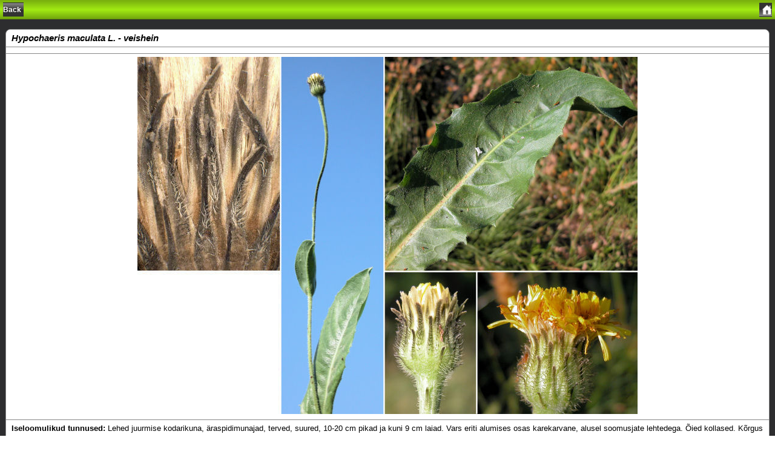

--- FILE ---
content_type: text/html; charset=UTF-8
request_url: https://eseis.ut.ee/efloora/Eesti/species/3144.html
body_size: 1855
content:
<!DOCTYPE html PUBLIC "-//W3C//DTD XHTML 1.0 Strict//EN" "http://www.w3.org/TR/xhtml1/DTD/xhtml1-strict.dtd">
		<html xmlns="http://www.w3.org/1999/xhtml">
		<head>
		<meta content="yes" name="apple-mobile-web-app-capable" />
		<meta content="text/html; charset=UTF-8" http-equiv="Content-Type" />
		<meta content="minimum-scale=1.0, width=device-width, maximum-scale=0.6667, user-scalable=no" name="viewport" />
		<link href="../style/style.css" rel="stylesheet" media="screen" type="text/css" />
		<script src="../javascript/functions.js" type="text/javascript"></script>
		<title>Home</title>
		</head><body><div id="topbar">
<div id="leftnav">
<a href="javascript:history.back()">Back</a>
</div>
<div id="rightnav">
<a href="../index.html"><img src="../img/home.png" />
</a>
</div>
</div>
<div id="content">
<ul class="pageitem">
<li class="textbox"><span class="titolospecie">
Hypochaeris maculata L. - veishein</span>
</li><li class="textbox"><span class="dettaglispecie">
</span>
</li><li class="textbox"><div id="aligntaxonpageimage">
<img src="../images/TSB61773.jpg" />
</div>
</li><li class="textbox"><span class="istruzioni">
<b>Iseloomulikud tunnused:</b>  Lehed juurmise kodarikuna, äraspidimunajad, terved, suured, 10-20 cm pikad ja kuni 9 cm laiad. Vars eriti alumises osas karekarvane, alusel soomusjate lehtedega. Õied kollased. Kõrgus 25-60 cm.
<br><b>Levik ja ökoloogia:</b> Mitmeaastane. Kuivades hõredates metsades, metsaservadel, raiesmikel, puisniitudel. Tavaline. Õitseb juunist augustini.

<p align="center"><a href="http://www.ut.ee/ial5/k2n/eFloora_maps/Hypoch_mac.jpg" target="mappa">Klõpsa siin</a>, et näha selle liigi Eesti levikukaarti (Eesti taimede levikuatlas, 2005)</p>
</span>
</li></ul>
</div>

		<div id="footer">
	    	KeyToNature, Copyright &copy; 2010<br />
		</div>
		</body>
		</html>

--- FILE ---
content_type: text/css
request_url: https://eseis.ut.ee/efloora/Eesti/style/style.css
body_size: 34931
content:
/*iWebKit css 5.03 by Christopher Plieger*/
body{
    position:relative;
    margin:0;
    -webkit-text-size-adjust:none;
    min-height:416px;
    font-family:helvetica,sans-serif;
    background:url("../img/background.png") repeat;

}



.center{
    margin:auto;
    display:block;
    text-align:center!important


}

img{
    border:0

}


a:hover .arrow{
    background-position:0 -13px!important


}

    @media screen and (max-width:320px){
#topbar{
    height:44px

}


#title{
    line-height:44px;
    height:44px;
    font-size:16pt

}


#tributton a:first-child,#duobutton a:first-child{
    width:101px

}


#tributton a:last-child,#duobutton a:last-child{
    width:101px

}


#tributton a{
    width:106px
}


#duobutton .links{
    width:195px
}


#tributton .links{
    width:302px
}


#doublead{
    width:300px!important
}


#duoselectionbuttons{
    width:191px;
    height:30px;
    top:7px
}


#triselectionbuttons{
    width:290px;
    height:30px;
    top:7px
}


#triselectionbuttons a:first-child,#duoselectionbuttons a:first-child{
    width:99px;
    height:28px;
    line-height:28px
}


#triselectionbuttons a{
    width:98px;
    height:28px;
    line-height:28px
}


#triselectionbuttons a:last-child,#duoselectionbuttons a:last-child{
    width:99px;
    height:28px;
    line-height:28px
}


.searchbox form{
    width:272px
}


.searchbox input[type="text"]{
    width:275px
}


.menu .name{
    max-width:77%
}


.menu .bottonistricole{
    max-width:100%
}


.checkbox .name{
    max-width:190px
}


.radiobutton .name{
    max-width:190px
}


#leftnav a,#rightnav a,#leftbutton a,#rightbutton a,#blueleftbutton a,#bluerightbutton a{
    line-height:30px;
    height:30px
}


#leftnav img,#rightnav img{
    margin-top:4px
}


#leftnav,#leftbutton,#blueleftbutton{
    top:7px
}


#rightnav,#rightbutton,#bluerightbutton{
    top:7px
}


.musiclist .name{
    max-width:55%
}


.textbox textarea{
    width:280px
}


.bigfield input{
    width:295px
}


}


@media screen and (min-width:321px){

#topbar{
    height:32px
}


#title{
    line-height:32px;
    height:32px;
    font-size:13pt
}


.menu .name{
    max-width:85%
}


.checkbox .name{
    max-width:75%
}


.radiobutton .name{
    max-width:75%
}


#leftnav a,#rightnav a,#leftbutton a,#rightbutton a,#blueleftbutton a,#bluerightbutton a{
    line-height:24px;
    height:24px
}


#leftnav img,#rightnav img{
    margin-top:4px;
    height:70%
}


#leftnav,#leftbutton,#blueleftbutton{
    top:4px
}


#rightnav,#rightbutton,#bluerightbutton{
    top:4px
}


.musiclist .name{
    max-width:70%
}


.textbox textarea{
    width:440px
}


#tributton a:first-child,#duobutton a:first-child{
    width:152px
}


#tributton a:last-child,#duobutton a:last-child{
    width:152px
}


#tributton a{
    width:154px
}


#tributton .links{
    width:452px
}


#duobutton .links{
    width:298px
}


#doublead{
    width:350px!important
}


#duoselectionbuttons{
    width:293px;
    height:24px;
    top:4px
}


#triselectionbuttons{
    width:450px;
    height:24px;
    top:4px
}


#triselectionbuttons a:first-child,#duoselectionbuttons a:first-child{
    width:150px;
    height:22px;
    line-height:22px
}


#triselectionbuttons a{
    width:156px;
    height:22px;
    line-height:22px
}


#triselectionbuttons a:last-child,#duoselectionbuttons a:last-child{
    width:150px;
    height:22px;
    line-height:22px
}


.searchbox form{
    width:432px
}


.searchbox input[type="text"]{
    width:435px
}


.bigfield input{
    width:455px
}


}


#topbar.black{
    background:-webkit-gradient(linear,0% 0%,0% 100%,from(#858585),color-stop(3%,#636363),color-stop(50%,#202020),color-stop(51%,black),color-stop(97%,black),to(#262626))
}


#topbar.transparent{
    background:-webkit-gradient(linear,0% 0%,0% 100%,from(rgba(133,133,133,0.7)),color-stop(3%,rgba(99,99,99,0.7)),color-stop(50%,rgba(32,32,32,0.7)),color-stop(51%,rgba(0,0,0,0.7)),color-stop(97%,rgba(0,0,0,0.7)),to(rgba(38,38,38,0.7)))
}


#topbar{
    position:relative;
    left:0;
    top:0;
    width:auto;
    background:-webkit-gradient(linear,0% 0%,0% 100%,from(#7cb40f),color-stop(3%,#79b00e),color-stop(50%,#a1ea13),color-stop(51%,#a1ea13),color-stop(97%,#72a60e),to(#50740a));
    margin-bottom:13px
}


#title{
    position:absolute;
    font-weight:bold;
    top:0;
    left:0;
    right:0;
    padding:0 10px;
    text-align:center;
    text-overflow:ellipsis;
    white-space:nowrap;
    overflow:hidden;
    color:#FFF;
    text-shadow:rgba(0,0,0,0.6) 0 -1px 0
}


    #content{
    width:100%;
    position:relative;
    min-height:250px;
    margin-top:10px;
    height:auto;
    z-index:0;
    overflow:hidden
}


#footer{
    text-align:center;
    position:relative;
    margin:20px 10px 0;
    height:auto;
    width:auto;
    bottom:10px
}


.ipodlist #footer,.ipodlist #footer a{
    text-shadow:#FFF 0 -1px 0
}


#footer a,#footer{
    text-decoration:none;
    font-size:8pt;
    color:#ffffff;

}


.characterImage, .characterImageSpecies {
    text-align: center;
}


.pageitem{
    -webkit-border-radius:8px;
    background-color:#fff;
    border:#878787 solid 1px;
    font-size:12pt;
    overflow:hidden;
    padding:0;
    position:relative;
    display:block;
    height:auto;
    width:auto;
    margin:3px 9px 17px;
    list-style:none
}


.pageitemgreen{
    -webkit-border-radius:8px;
    background:-webkit-gradient(linear,0% 0%,0% 100%,from(#79b00e),to(#4a6c09));
    border:#878787 solid 1px;
    font-size:12pt;
    overflow:hidden;
    padding:0;
    position:relative;
    display:block;
    height:auto;
    width:auto;
    margin:3px 9px 8px;
    list-style:none
}


.pageitemidentifica{

    -webkit-border-radius:8px;

    background:-webkit-gradient(linear,0% 0%,0% 100%,from(#79b00e),to(#4a6c09));

    border:#878787 solid 1px;
    font-size:12pt;
    overflow:hidden;
    padding:0;
    position:relative;
    display:block;
    height:auto;
    width:auto;
    margin:3px 9px 17px;
    list-style:none

}


.pageitemlinka{

    -webkit-border-radius:8px;

    background:-webkit-gradient(linear,0% 0%,0% 100%,from(#d2d2db),to(#9f9fa6));

    border:#878787 solid 1px;

    font-size:12pt;

    overflow:hidden;

    padding:0;

    position:relative;

    display:block;

    height:auto;

    width:auto;

    margin:3px 9px 17px;

    list-style:none

}


.textbox{
    padding:5px 9px;
    position:relative;
    overflow:hidden;
    border-top:1px solid #878787
}


#tributton,#duobutton{
    height:44px;
    background:-webkit-gradient(linear,0% 0%,0% 100%,from(#cdd4d9),color-stop(3%,#c0c9cf),color-stop(97%,#abb7bf),to(#81929f));
    margin:-13px 0 13px 0;
    text-align:center
}


#tributton .links,#duobutton .links{
    height:30px;
    -webkit-border-image:url("../images/tributton.png") 0 4 0 4;
    border-width:0 4px 0 4px;
    margin:0 auto 0px auto;
    position:relative;
    top:7px
}


#tributton a:first-child,#duobutton a:first-child{
    border-right:1px solid #6d7e91;
    -webkit-border-top-left-radius:5px;
    -webkit-border-bottom-left-radius:5px;
    margin-left:-4px
}


#tributton a,#duobutton a{
    text-overflow:ellipsis;
    overflow:hidden;
    white-space:nowrap;
    height:27px;
    display:inline-block;
    line-height:27px;
    margin-top:1px;
    font:bold 13px;
    text-decoration:none;
    color:#3f5c84;
    text-shadow:#FFF 0 1px 0
}


#duobutton a:last-child{
    border:0
}


#tributton a:last-child{
    border-left:1px solid #6d7e91
}


#tributton a:last-child,#duobutton a:last-child{
    -webkit-border-top-right-radius:5px;
    -webkit-border-bottom-right-radius:5px;
    margin-right:-4px
}


#tributton a:hover,#tributton a#pressed,#duobutton a:hover,#duobutton a#pressed{
    background:-webkit-gradient(linear,0% 0%,0% 100%,from(#7b8b9f),color-stop(3%,#8c9baf),to(#647792));
    color:white;
    text-shadow:black 0 -1px 0
}


#triselectionbuttons,#duoselectionbuttons{
    -webkit-border-image:url('../img/navbutton.png') 0 5 0 5;
    border-width:0 5px 0 5px;
    position:relative;
    margin:auto
}


#duoselectionbuttons a:first-child{
    border:0
}


#triselectionbuttons a:first-child{
    border-right:solid 1px #556984
}


#triselectionbuttons a:first-child,#duoselectionbuttons a:first-child{
    margin-left:-4px;
    -webkit-border-top-left-radius:6px;
    -webkit-border-bottom-left-radius:6px
}


#triselectionbuttons a,#duoselectionbuttons a{
    display:inline-block;
    text-align:center;
    color:white;
    text-decoration:none;
    margin-top:1px;
    text-shadow:black 0 -1px 0;
    background:-webkit-gradient(linear,0% 0%,0% 100%,from(#909baa),color-stop(3%,#a5b4c6),color-stop(50%,#798eaa),color-stop(51%,#6b83a1),color-stop(97%,#6e85a3),to(#526379))
}


#triselectionbuttons a:last-child,#duoselectionbuttons a:last-child{
    border-left:solid 1px #556984;
    margin-right:-4px;
    -webkit-border-top-right-radius:6px;
    -webkit-border-bottom-right-radius:6px
}


#triselectionbuttons a:hover,#triselectionbuttons a#pressed,#duoselectionbuttons a:hover,#duoselectionbuttons a#pressed{
    background:none
}

#doublead{
    height:83px!important;
    position:relative;
    margin:0 auto 13px auto
}

#doublead a:first-child{
    left:0!important
}

#doublead a:last-child{
    right:0!important
}

#doublead a{
    width:147px!important;
    height:83px!important;
    position:absolute;
    -webkit-border-radius:8px;
    display:block;
    background:-webkit-gradient(linear,0% 0%,0% 100%,from(#7c7c7c),color-stop(3%,#858585),color-stop(97%,#a4a4a4),to(#c2c2c2))
}

li#doublead{
    margin-top:25px;
    margin-bottom:10px!important;
    background:none
}

li#doublead:hover{
    background:none
}

.searchbox{
    height:44px;
    background:-webkit-gradient(linear,0% 0%,0% 100%,from(#f1f3f4),color-stop(3%,#e0e4e7),color-stop(50%,#c7cfd4),color-stop(51%,#bec7cd),color-stop(97%,#b4bec6),to(#8999a5));
    margin:-13px 0 13px 0;
    width:100%
}

.searchbox form{
    height:24px;
    -webkit-border-image:url('../images/searchfield.png') 4 14 1 24;
    border-width:4px 14px 1px 24px;
    display:block;
    position:relative;
    top:8px;
    margin:auto
}

fieldset{
    border:0;
    margin:0;
    padding:0
}

.searchbox input[type="text"]{
    border:0;
    -webkit-appearance:none;
    height:18px;
    float:left;
    font-size:13px;
    padding:0;
    position:relative;
    top:2px;
    left:2px
}

.textbox img{
    max-width:100%
}

.textbox p{
    margin-top:2px
}

.textbox p{
    margin-top:2px;
    color:#000;
    margin-bottom:2px;
    text-align:justify
}

.textbox img{
    max-width:100%
}

.textbox ul{
    margin:3px 0 3px 0;
    list-style:circle!important
}

.textbox li{
    margin:0!important
}


.pageitem li:first-child,
.pageitem li.form:first-child{
    border-top:0
}


.pageitemgreen li:first-child,
.pageitemgreen li.form:first-child{
    border-top:0
}


.pageitemidentifica li:first-child,
.pageitemidentifica li.form:first-child{
    border-top:0
}



.menu,.checkbox,.radiobutton,
.select,li.button,li.bigfield,li.smallfield{
    position:relative;
    list-style-type:none;
    display:block;
    height:43px;
    overflow:hidden;
    border-top:1px solid #878787;
    width:auto
}



.pageitem li:first-child:hover,
.pageitem li:first-child a,
.pageitemgreen li:first-child:hover,
.pageitemgreen li:first-child a,
.pageitemidentifica li:first-child:hover,
.pageitemidentifica li:first-child a,
.radiobutton:first-child input,.select:first-child select,li.button:first-child input,.bigfield:first-child input{
    -webkit-border-top-left-radius:8px;
    -webkit-border-top-right-radius:8px
}


.pageitem li:last-child:hover,.pageitem li:last-child a,
.pageitemgreen li:last-child:hover,.pageitemgreen li:last-child a,
.pageitemidentifica li:last-child:hover,.pageitemidentifica li:last-child a,

.radiobutton:last-child input,.select:last-child select,li.button:last-child input,.bigfield:last-child input{
    -webkit-border-bottom-left-radius:8px;
    -webkit-border-bottom-right-radius:8px
}

.menu:hover,.store:hover,.list #content li a:hover,.list .withimage:hover,.applist li:hover:nth-child(n),.ipodlist li:hover:nth-child(n){
    background:-webkit-gradient(linear,0% 0%,0% 100%,from(#79b00e),to(#4a6c09))
}

.ipodlist li:hover:nth-child(n) .name,.ipodlist li:hover:nth-child(n) .time{
border:0
}

.menu a:hover .name,.store:hover .starcomment,.store:hover .name,.store:hover .comment,.list .withimage a:hover .comment{
    color:#fff
}

.menu a:hover .comment{
    color:#CCF
}

.menu a{
    display:block;
    height:43px;
    width:auto;
    text-decoration:none
}

.menustricole a:hover .name,.store:hover .starcomment,.store:hover .name,.store:hover .comment,.list .withimage a:hover .comment{
    color:#fff
}

.menu a:hover .comment{
    color:#CCF
}

.menu a{
    display:block;
    height:43px;
    width:auto;
    text-decoration:none
}

.menu a img{
    width:auto;
    height:32px;
    margin:5px 0 0 5px;
    float:left
}

.name a img{
    width:300px;
    margin:5px 0 0 5px;
    float:left
}

.menu .name,.checkbox .name,
.radiobutton .name{
    margin:11px 0 0 7px;
    width:auto;
    color:#000;
    font-weight:bold;
    font-size:16px;
    text-overflow:ellipsis;
    overflow:hidden;
    white-space:nowrap;
    float:left
}



.menu2,.checkbox,.radiobutton,.select,li.button,li.bigfield,li.smallfield{
    position:relative;
    list-style-type:none;
    display:block;
    overflow:hidden;
    border-top:1px solid #878787;
    width:auto

}



<bottone verde identifica>
.radiobutton:last-child input,.select:last-child select,li.button:last-child input,.bigfield:last-child input{
    -webkit-border-bottom-left-radius:8px;
    -webkit-border-bottom-right-radius:8px

}


.menu2:hover,.store:hover,.list #content li a:hover,.list .withimage:hover,.applist li:hover:nth-child(n),.ipodlist li:hover:nth-child(n){
    background:-webkit-gradient(linear,0% 0%,0% 100%,from(#79b00e),to(#4a6c09))

}


.ipodlist li:hover:nth-child(n) .bottonistricole,.ipodlist li:hover:nth-child(n) .time{
    border:0

}


.menu2 a:hover .bottonistricole,.store:hover .starcomment,.store:hover .bottonistricole,.store:hover .comment,.list .withimage a:hover .comment{
    color:#fff

}


.menu2 a:hover .comment{
    color:#CCF

}


.menu2 a{
    display:block;
    height:100%;
    width:auto;
    text-decoration:none

}


.menustricole a:hover .bottonistricole,.store:hover .starcomment,.store:hover .bottonistricole,.store:hover .comment,.list .withimage a:hover .comment{
    color:#fff

}


.menu2 a:hover .comment{
    color:#CCF

}


.menu2 a{
    display:block;
    width:auto;
    text-decoration:none

}


.menu2 a img{

    width:auto;

    margin:5px 0 0 5px;

    float:left

}


.menustricole a img{

    width:300px;

    margin:5px 0 0 5px;

    float:left

}


.menu2 .bottonistricole,.checkbox .bottonistricole,.radiobutton .bottonistricole{

    margin:5px 0 7px 4px;

    width:auto;

    color:#000;

    font-weight:normal;

    font-size:13px;

    text-align:center;

    float:inherit

}



.menu3,.checkbox,.radiobutton,
.select,li.button,li.bigfield,li.smallfield{
    position:relative;
    list-style-type:none;
    display:block;
    height:43px;
    overflow:hidden;
    border-top:1px solid #878787;
    width:auto
}



.radiobutton:last-child input,.select:last-child select,li.button:last-child input,.bigfield:last-child input{
    -webkit-border-bottom-left-radius:8px;
    -webkit-border-bottom-right-radius:8px
}

.menu3:hover,.store:hover,.list #content li a:hover,.list .withimage:hover,.applist li:hover:nth-child(n),.ipodlist li:hover:nth-child(n){
    background:-webkit-gradient(linear,0% 0%,0% 100%,from(#79b00e),to(#4a6c09))
}

.ipodlist li:hover:nth-child(n) .botanicadibase,.ipodlist li:hover:nth-child(n) .time{
    border:0
}

.menu3 a:hover .botanicadibase,.store:hover .starcomment,.store:hover .botanicadibase,.store:hover .comment,.list .withimage a:hover .comment{
    color:#fff
}

.menu3 a:hover .comment{
    color:#CCF
}

.menu3 a{
    display:block;
    height:43px;
    width:auto;
    text-decoration:none
}

.menustricole a:hover .botanicadibase,.store:hover .starcomment,.store:hover .botanicadibase,.store:hover .comment,.list .withimage a:hover .comment{
    color:#fff
}

.menu3 a:hover .comment{
    color:#CCF
}

.menu3 a{
    display:block;
    height:43px;
    width:auto;
    text-decoration:none
}

.menu3 a img{
    width:auto;
    height:32px;
    margin:5px 0 0 5px;
    float:left
}

.botanicadibase a img{
    width:300px;
    margin:5px 0 0 5px;
    float:left
}

.menu3 .botanicadibase,.checkbox .botanicadibase,
.radiobutton .botanicadibase{
    margin:11px 0 0 7px;
    width:auto;
    color:#000;
    font-weight:normal;
    font-size:16px;
    text-overflow:ellipsis;
    overflow:hidden;
    white-space:nowrap;
    float:left
}



.menu .comment{
    margin:11px 30px 0 0;
    width:auto;
    font-size:17px;
    text-overflow:ellipsis;
    overflow:hidden;
    max-width:75%;
    white-space:nowrap;
    float:right;
    color:#324f85
}

.menu .arrow,.store .arrow,.musiclist .arrow,.list .arrow{
    position:absolute;
    width:8px!important;
    height:13px!important;
    right:10px;
    top:15px;
margin:0!important;
    background:url("../img/arrow.png") 0 0 no-repeat
}

.applist .arrow{
    position:absolute;
    width:8px!important;
    height:13px!important;
    right:10px;
    top:29px;
    margin:0!important;
    background:url("../img/arrow.png") 0 0 no-repeat
}



.menu .arrow2,.store .arrow,.musiclist .arrow2,.list .arrow{
    position:absolute;
    width:8px!important;
    height:13px!important;
    right:10px;
    top:15px;
    margin:0!important;
    background:url("../img/arrow2.png") 0 0 no-repeat
}

.applist .arrow2{
    position:absolute;
    width:8px!important;
    height:13px!important;
    right:10px;
    top:29px;
    margin:0!important;
    background:url("../img/arrow2.png") 0 0 no-repeat
}



.store{
    height:90px;
    border-top:#878787 solid 1px;
    overflow:hidden;
    position:relative
}

.store a{
    width:100%;
    height:90px;
    display:block;
    text-decoration:none;
    position:absolute
}

.store .image{
    position:absolute;
    left:0;
    top:0;
    height:90px;
    width:90px;
    display:block;
    background:-webkit-gradient(linear,0% 0%,0% 100%,from(#eff1f5),to(#d6dce6));
    -webkit-background-size:90px
}

.applist .image{
    width:57px;
    height:57px;
    display:block;
    position:absolute;
    top:7px;
    left:11px;
    -webkit-border-radius:8px;
    -webkit-box-shadow:0 2px 3px rgb(0,0,0);
    background:-webkit-gradient(linear,0% 0%,0% 100%,from(#7c7c7c),color-stop(3%,#858585),color-stop(97%,#a4a4a4),to(#c2c2c2));
    -webkit-background-size:57px
}

li:first-child.store .image,.store:first-child a{
    -webkit-border-top-left-radius:8px 8px
}

li:last-child.store .image,.store:last-child a{
    -webkit-border-bottom-left-radius:8px 8px
}

.store
,.applist .name{
    font-size:15px;
    white-space:nowrap;
    display:block;
    overflow:hidden;
    color:#000;
    max-width:60%;
    text-overflow:ellipsis;
    font-weight:bold
}

.store .name{
    position:absolute;
    left:95px;
    top:35px
}

.applist .name{
    position:absolute;
    top:27px;
    left:80px;
    text-shadow:#eee 0 1px 0
}

.store .comment,.list .withimage .comment,.applist .comment,.applist .price{
    font-size:12px;
    color:#7f7f7f;
    display:block;
    width:60%;
    font-weight:bold;
    white-space:nowrap;
    text-overflow:ellipsis;
    overflow:hidden
}

.store .comment,.list .withimage .comment{
    margin:16px 0 0 95px
}

.applist .comment{
    position:absolute;
    top:9px;
    left:80px;
    text-shadow:#eee 0 1px 0;
    color:#3b3b3b
}

.applist .price{
    position:absolute;
    top:29px;
    right:26px;
    text-shadow:#eee 0 1px 0;
    text-align:right;
    color:#3b3b3b
}

.store .arrow,.list .withimage .arrow{
    top:39px!important
}

.store .stars0,.store .stars1,.store .stars2,.store .stars3,.store .stars4,.store .stars5{
    position:absolute;
    top:56px;
    left:95px;
    width:65px;
    height:18px;
    display:block!important
}

.store .stars0{
    background:url('../images/0starsborder.png')
}

.store .stars1{
    background:url('../images/1starsborder.png')
}

.store .stars2{
    background:url('../images/2starsborder.png')
}

.store .stars3{
    background:url('../images/3starsborder.png')
}

.store .stars4{
    background:url('../images/4starsborder.png')
}

.store .stars5,.applist .stars5{
    background:url('../images/5stars.png')
}

.applist .stars0,.applist .stars1,.applist .stars2,.applist .stars3,.applist .stars4,.applist .stars5{
    position:absolute;
    top:46px;
    left:79px;
    width:65px;
    height:18px;
display:block!important
}

.applist .stars0{
    background:url('../images/0stars.png')
}

.applist .stars1{
    background:url('../images/1stars.png')
}

.applist .stars2{
    background:url('../images/2stars.png')
}

.applist .stars3{
    background:url('../images/3stars.png')
}

.applist .stars4{
    background:url('../images/4stars.png')
}

.applist .starcomment{
    left:147px;
    top:46px;
    color:#3b3b3b
}

.starcomment{
    position:absolute;
    left:165px;
    top:56px;
    font-size:12px;
    color:#7f7f7f;
    font-weight:lighter
}

.applist a:hover .name,.applist a:hover .starcomment,.applist a:hover .comment,.applist a:hover .price{
    color:white;
    text-shadow:none
}

.graytitle{
    position:relative;
    font-weight:bold;
    font-size:17px;
    right:20px;
    left:9px;
    color:#ffffff;
    text-shadow:#FFF 0 1px 0;
    padding:1px 0 3px 0px
}



.botanicabasetitle{
    position:relative;
    font-weight:normal;
    font-size:17px;
    right:20px;
    left:9px;
    color:#ffffff;
    text-shadow:#FFF 0 1px 0;
    padding:1px 0 3px 0px
}


.header{
    display:block;
    font-weight:bold;
    color:rgb(73,102,145);
    font-size:12pt;
    margin-bottom:6px;
    line-height:14pt
}

.autori{
    display:block;
    font-weight:normal;
    color:#000000;
    font-size:10pt;
    text-align:center;
    margin-bottom:6px;
    line-height:14pt
}

.introduzione{
    display:block;
    font-weight:normal;
    color:#000000;
    font-size:11pt;
    text-align:justify;
;
    margin-bottom:6px;
    line-height:14pt
}



.istruzioni{
    display:block;
    font-weight:normal;
    color:#000000;
    font-size:10pt;
    text-align:left;
;
    margin-bottom:6px;
    line-height:14pt
}



.musiclist ul,.ipodlist ul,.applist ul{
    padding:0
}

.ipodlist ul{
    margin:0
}

.musiclist li:nth-child(odd){
    background:#dddee0
}

.applist li:nth-child(even){
    background:-webkit-gradient(linear,0% 0%,0% 100%,from(#adadb0),color-stop(98%,#adadb0),to(#898a8d))
}

.applist li:nth-child(odd){
    background:-webkit-gradient(linear,0% 0%,0% 100%,from(#98989c),color-stop(98%,#98989c),to(#898a8d))
}

.ipodlist li:nth-child(even){
    background:-webkit-gradient(linear,0% 0%,0% 100%,from(#414041),color-stop(3%,rgba(45,45,45,0.2)),to(rgba(45,45,45,0.2)))
}

.ipodlist li:nth-child(odd){
    background:-webkit-gradient(linear,0% 0%,0% 100%,from(#414041),color-stop(3%,rgba(50,50,50,0.4)),to(rgba(50,50,50,0.4)))
}

.musiclist #content li,.ipodlist #content li,.applist #content li{
    list-style:none;
    width:auto;
    position:relative
}

.musiclist #content li{
    height:44px;
    border-bottom:1px solid #e6e6e6
}

.applist #content li{
    height:70px;
    margin-bottom:1px
}

.ipodlist #content li{
    height:42px
}

.ipodlist #content{
    background:-webkit-gradient(radial,50% -70,0,50% 0,200,from(#444),to(rgb(13,13,13)));
    top:16px
}

.musiclist #content li a,.ipodlist #content li a{
    text-decoration:none;
    color:#000;
    width:100%!important;
    height:100%;
    display:block
}

.applist #content li a{
    text-decoration:none;
    color:#000;
    width:100%;
    height:100%;
    display:block
}

.musiclist .number,.musiclist .name,.musiclist .time{
    display:inline-block;
    height:44px;
    font-weight:bold;
    font-size:large;
    width:44px;
    text-align:center;
    line-height:46px
}

.musiclist .name{
    margin-left:0;
    width:auto!important;
    font-size:medium;
    padding-left:5px;
    border-left:solid 1px #e6e6e6
}

.musiclist .time{
    color:#848484;
    font-size:medium;
    margin-left:4px;
    width:auto!important;
    font-weight:normal
}

.musiclist{
    background-image:none!important;
    background-color:#cbcccf
}

.ipodlist{
    background-image:none!important;
    background-color:black
}

.applist{
    background-image:none!important;
    background-color:#98989c
}

.ipodlist span{
    color:white;
    font-weight:bold;
    font-size:14px
}

.musiclist .name{
    text-overflow:ellipsis;
    overflow:hidden;
    white-space:nowrap
}

.musiclist a:hover .name{
    color:#0380f2
}

.ipodlist .number{
    width:23px;
    display:block;
    float:left;
    height:42px;
    margin-right:3px;
    text-align:right;
    line-height:43px
}

.ipodlist .stop,.ipodlist .auto,.ipodlist .play{
    width:18px;
    display:block;
    float:left;
    height:10px;
    text-align:right;
    line-height:43px;
    margin-top:16px
}

.ipodlist .play{
    background:url('../images/play.gif') no-repeat
}

.ipodlist a:hover .auto,.ipodlist a:hover .play{
    background:url('../images/play.gif') no-repeat;
    background-position:0 -10px
}

.ipodlist .time{
    width:48px;
    float:right;
    border-left:solid #414041 1px;
    display:block;
    height:42px;
    text-align:center;
    line-height:43px
}

.ipodlist .name{
    display:block;
    float:left;
    width:inherit;
    height:42px;
    text-overflow:ellipsis;
    line-height:42px;
    padding-left:5px;
    overflow:hidden;
    white-space:nowrap;
    max-width:62%;
    border-left:solid #414041 1px
}

.list .title{
    background:-webkit-gradient(linear,0% 0%,0% 100%,from(#a5b1ba),color-stop(3%,#909faa),color-stop(97%,#b5bfc6),to(#989ea4));
    height:22px!important;
    width:100%;
    color:#fff;
    font-weight:bold;
    font-size:16px;
    text-shadow:gray 0 1px 0;
    line-height:22px;
    padding-left:20px;
    border-bottom:none!important
}

.list ul{
    background-color:#fff;
    width:100%;
    overflow:hidden;
    padding:0;
    margin:0
}

.list #content li{
    height:40px;
    border-bottom:1px solid #e1e1e1;
    list-style:none
}

.list{
    background-color:#fff;
    background-image:none!important
}

.list #footer{
    margin-top:24px!important
}

.ipodlist #footer{
    margin-top:48px!important
}

.list #content li a{
    padding:9px 0 0 20px;
    font-size:large;
    font-weight:bold;
    position:relative;
    display:block;
    color:#000;
    text-decoration:none;
    height:32px
}

.list #content li a .name{
    text-overflow:ellipsis;
    overflow:hidden;
    max-width:93%;
    white-space:nowrap;
    display:block
}

.list #content li a:hover{
    color:#fff
}

.list #content{
    margin-top:-13px!important
}

.ipodlist #content,.musiclist #content,.applist #content{
    margin-top:-29px!important
}

.list ul img{
    width:90px;
    height:90px;
    position:absolute;
    left:0;
    top:0
}

.list .withimage{
    height:90px!important
}

.list .withimage .name{
    margin:13px 0 0 90px;
    text-overflow:ellipsis;
    overflow:hidden;
    max-width:63%!important;
    white-space:nowrap
}

.list .withimage .comment{
    margin:10px auto auto 90px !important;
    max-width:63%!important
}

.list .withimage a,.list .withimage:hover a{
    height:81px!important
}

#leftnav,#leftbutton,#blueleftbutton{
    position:absolute;
    font-size:12px;
    left:9px;
    font-weight:bold
}

#leftnav,#leftbutton,#rightnav,#rightbutton,#blueleftbutton,#bluerightbutton{
    z-index:5000
}

#leftnav a,#rightnav a,#leftbutton a,#rightbutton a,#blueleftbutton a,#bluerightbutton a{
    display:block;
    color:#fff;
    text-shadow:rgba(0,0,0,0.6) 0 -1px 0;
    text-decoration:none
}

.black #leftnav a:first-child,.transparent #leftnav a:first-child{
    -webkit-border-image:url("../img/navleftblack.png") 0 5 0 13
}

.black #leftnav a,.transparent #leftnav a{
    -webkit-border-image:url("../img/navlinkleftblack.png") 0 5 0 13
}

.black #rightnav a:first-child,.transparent #rightnav a:first-child{
    -webkit-border-image:url("../img/navrightblack.png") 0 13 0 5
}

.black #rightnav a,.transparent #rightnav a{
    -webkit-border-image:url("../img/navlinkrightblack.png") 0 13 0 5
}

.black #leftbutton a,.black #rightbutton a,.transparent #leftbutton a,.transparent #rightbutton a{
    -webkit-border-image:url("../img/navbuttonblack.png") 0 5 0 5
}

#leftnav a:first-child{
    z-index:2;
    -webkit-border-image:url("../img/navleft.png") 0 5 0 13;
    border-width:0 5px 0 13px;
    -webkit-border-top-left-radius:16px;
    -webkit-border-bottom-left-radius:16px;
    -webkit-border-top-right-radius:6px;
    -webkit-border-bottom-right-radius:6px;
    width:auto
}

#leftnav a{
    -webkit-border-image:url("../img/navlinkleft.png") 0 5 0 13;
    z-index:3;
    margin-left:-4px;
    border-width:0 5px 0 13px;
    padding-right:4px;
    -webkit-border-top-left-radius:16px;
    -webkit-border-bottom-left-radius:16px;
    -webkit-border-top-right-radius:6px;
    -webkit-border-bottom-right-radius:6px;
    float:left
}

#rightnav,#rightbutton,#bluerightbutton{
    position:absolute;
    font-size:12px;
    right:9px;
    font-weight:bold
}

#rightnav a{
    -webkit-border-image:url("../img/navlinkright.png") 0 13 0 5;
    z-index:3;
    margin-right:-4px;
    border-width:0 13px 0 5px;
    padding-left:4px;
    -webkit-border-top-left-radius:6px;
    -webkit-border-bottom-left-radius:6px;
    float:right;
    -webkit-border-top-right-radius:16px;
    -webkit-border-bottom-right-radius:16px
}

#rightnav a:first-child{
    z-index:2;
    -webkit-border-top-left-radius:6px;
    -webkit-border-bottom-left-radius:6px;
    -webkit-border-image:url("../img/navright.png") 0 13 0 5;
    border-width:0 13px 0 5px;
    -webkit-border-top-right-radius:16px;
    -webkit-border-bottom-right-radius:16px
}

#leftbutton a,#rightbutton a{
    -webkit-border-image:url("../img/navbutton.png") 0 5 0 5;
    border-width:0 5px;
    -webkit-border-radius:6px
}

#blueleftbutton a,#bluerightbutton a{
    -webkit-border-image:url("../img/navbuttonblue.png") 0 5 0 5;
    border-width:0 5px;
    -webkit-border-radius:6px
}

.rssxpresschannel{
    font-family:helvetica,sans-serif;
    border:0
}

.rssxpresschtitle{
    text-align:center
}

.rssxpresschdesc{
    color:#000;
    text-align:center;
    border-bottom:1px solid #000;
    padding-bottom:5px
}

.rssxpressittitle{
    display:block;
    font-size:12pt;
    background:#fff;
    margin:5px 0 2px
}

.rssxpressittitle a{
    text-decoration:none!important;
    font-weight:bold;
    color:rgb(73,102,145);
    line-height:10pt
}

.rssxpressitdesc{
    background:#fff;
    font-size:10pt
}

.rssxpressdivider{
    display:none
}

input[type="checkbox"]{
    width:94px;
    height:27px;
    background:url('../images/checkbox.png');
    -webkit-appearance:none;
    border:0;
    float:right;
    margin:8px 4px 0 0
}

input[type="checkbox"]:checked{
    background-position:0 27px
}

input[type="radio"]{
    -webkit-appearance:none;
    border:0;
    width:100%;
    height:100%;
    z-index:2;
    position:absolute;
    left:0;
    margin:0;
    -webkit-border-radius:0
}

input[type="radio"]:checked{
    background:url('../images/radiobutton.png') no-repeat;
    background-position:right center
}

.radiobutton .name{
    z-index:1
}

select{
    -webkit-appearance:none;
    height:100%;
    width:100%;
    border:0
}

.select select{
    -webkit-border-radius:0;
    color:#000;
    font-weight:bold;
    font-size:17px
}

.select option{
    max-width:90%
}

.select .{
    background:url('../img/arrow.png');
    width:8px;
    height:13px;
    display:block;
    -webkit-transform:rotate(90deg);
    position:absolute;
    right:10px;
    top:18px
}

.button input{
    width:100%;
    height:100%;
    -webkit-appearance:none;
    border:0;
    -webkit-border-radius:0;
    font-weight:bold;
    font-size:17px;
    text-overflow:ellipsis;
    white-space:nowrap;
    overflow:hidden;
    background:none
}

.textbox textarea{
    padding:0;
    margin-top:5px;
    font-size:medium
}

.bigfield input{
    -webkit-appearance:none;
    border:0;
    height:100%;
    padding:0;
    -webkit-border-radius:0;
    background:transparent;
    font-weight:bold;
    font-size:17px;
    padding-left:5px
}

.smallfield .name{
    width:48%;
    position:absolute;
    left:0;
    font-size:17px;
    text-overflow:ellipsis;
    white-space:nowrap;
    font-weight:bold;
    line-height:44px;
    font-size:17px;
    padding-left:5px;
    overflow:hidden
}

.smallfield input{
    width:50%;
    position:absolute;
    right:0;
    height:44px;
    -webkit-appearance:none;
    border:none;
    padding:0;
    background:transparent;
    -webkit-border-radius:0;
    font-weight:bold;
    font-size:17px
}

.smallfield:first-child input{
    -webkit-border-top-right-radius:8px
}

.smallfield:last-child input{
    -webkit-border-bottom-right-radius:8px
}



.nomespecie{
    color:#ffffff;
    font-style:italic;
    font-size:15px;
    margin:2px 0 8px 7px;
    text-align: center;

}


.titolospecie{
    color:#000000;
    font-style:italic;
    font-weight:bold;
    font-size:15px
}



.dettaglispecie{
    color:#000000;
    font-style:normal;
    font-size:13px;
    margin:0px 0 0px 0px;

}





.musiclist
.nomespecieelenco{
    margin-left:0;
    width:auto!important;
    padding-left:5px;
    border-left:solid 1px #e6e6e6;
    overflow:hidden
}



.nomespecieelenco{
    margin:15px 0 0 7px;
    max-width:90%;
    color:#000;
    font-size:13px;
    text-overflow:ellipsis;
    float:left;
    display:block;
    white-space:nowrap
}



.bottonistricole {
    text-align: center;

}



.link{
    color:#000;
    font-style:normal;
    font-size:13px;
    margin:0px 0 0px 0px;
    text-decoration:none
}



#key_line {
    clear:left;
    width:100%;
    font-size:13px;
    padding-top:5px;


}


#couplet {
    float:left;
    width:10%;
    color:#900;
    text-align:left;
    font-weight:bold;


}


#text {
    float:left;
    width:80%;
    text-align:justify;


}


#next_couplet {
    float:left;
    width:10%;
    text-align:right;
    font-weight:bold;


}


#text_tospecies {
    float:left;
    width:90%;
    text-align:justify;


}


#species_name {
    float:right;
    width:100%;
    text-align:right;


}


#before_image {
    float:left;
    width:40%;


}


#species_image {
    float:left;
    width:60%;
    text-align:right;


}


#sound_image {
    width:50px;
    vertical-align:middle;


}


#aligntaxonpageimage{
    text-align:center;
}

#widthCharacterImage {
    width:95%;
}
